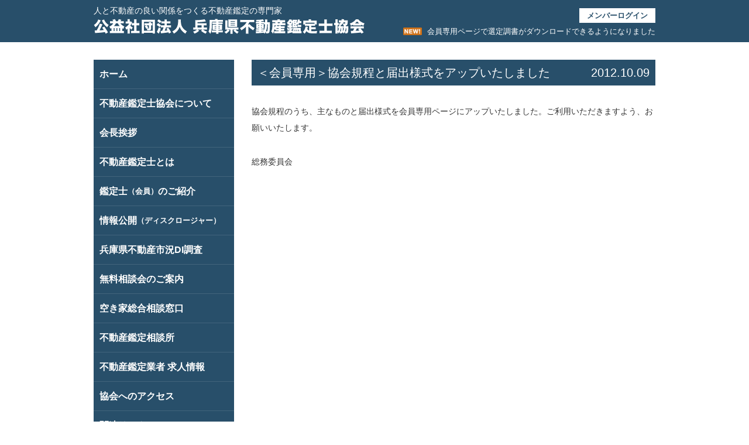

--- FILE ---
content_type: text/html; charset=UTF-8
request_url: https://www.hyokan.org/announcements/170.php
body_size: 9134
content:
<!DOCTYPE html>
<html lang="ja">
<head>
<meta charset="UTF-8" />
<title>＜会員専用＞協会規程と届出様式をアップいたしました | 公益社団法人 兵庫県不動産鑑定士協会</title>
<meta name="description" content="公益社団法人 兵庫県不動産鑑定士協会" />
<meta name="viewport" content="width=device-width, initial-scale=1">
<meta http-equiv="X-UA-Compatible" content="IE=edge">

<link rel="stylesheet" href="https://cdn.jsdelivr.net/npm/ress@1.2.2/dist/ress.min.css">
<link rel="stylesheet" type="text/css" media="all" href="https://www.hyokan.org/wp/wp-content/themes/2022e/style.css" />
<link rel="stylesheet" href="https://www.hyokan.org/wp/wp-content/themes/2022e/content.css"><link rel="stylesheet" type="text/css" media="all" href="https://www.hyokan.org/wp/wp-content/themes/2022e/member.css" />
<script type='text/javascript' src='https://ajax.googleapis.com/ajax/libs/jquery/1.9.0/jquery.min.js?ver=4.1.1'></script>
<script type='text/javascript'>
/* <![CDATA[ */
var BP_Confirm = {"are_you_sure":"\u672c\u5f53\u306b\u3044\u3044\u3067\u3059\u304b ?"};
/* ]]> */
</script>
<script type='text/javascript' src='https://www.hyokan.org/wp/wp-content/plugins/buddypress/bp-core/js/confirm.min.js?ver=2.2.4'></script>
<link rel="EditURI" type="application/rsd+xml" title="RSD" href="https://www.hyokan.org/wp/xmlrpc.php?rsd" />
<link rel="wlwmanifest" type="application/wlwmanifest+xml" href="https://www.hyokan.org/wp/wp-includes/wlwmanifest.xml" /> 
<link rel='prev' title='＜会員専用＞時点修正率報告書書式のアップについて' href='https://www.hyokan.org/announcements/443.php' />
<link rel='next' title='県土木・標準地査定評価業務書類を追加アップしました' href='https://www.hyokan.org/announcements/172.php' />
<link rel='canonical' href='https://www.hyokan.org/announcements/170.php' />
<link rel='shortlink' href='https://www.hyokan.org/?p=170' />

	<script type="text/javascript">var ajaxurl = 'https://www.hyokan.org/wp/wp-admin/admin-ajax.php';</script>

<!--[if lt IE 9]>
<script src="https://ie7-js.googlecode.com/svn/version/2.1(beta4)/IE9.js"></script>
<![endif]-->
<script>
  (function(i,s,o,g,r,a,m){i['GoogleAnalyticsObject']=r;i[r]=i[r]||function(){
  (i[r].q=i[r].q||[]).push(arguments)},i[r].l=1*new Date();a=s.createElement(o),
  m=s.getElementsByTagName(o)[0];a.async=1;a.src=g;m.parentNode.insertBefore(a,m)
  })(window,document,'script','https://www.google-analytics.com/analytics.js','ga');

  ga('create', 'UA-103079855-1', 'auto');
  ga('send', 'pageview');

</script>
</head>

<body class="single single-post postid-170 single-format-standard align_c">

<div class="header posRe">
<div class="headerIn align_l auto flex w960 innerS">
<div class="logo">
<h1>人と不動産の良い関係をつくる不動産鑑定の専門家</h1>
<a href="https://www.hyokan.org/" name="top"><img src="https://www.hyokan.org/wp/wp-content/themes/2022e/img/logo.gif" width="465" height="30" alt="公益社団法人 兵庫県不動産鑑定士協会" /></a>
</div>
<div class="headerInfo align_r">
  <a href="https://www.hyokan.org/login" class="auth align_c">メンバーログイン</a><br />  <span class="align_l">会員専用ページで選定調書がダウンロードできるようになりました</span>
</div>
<span class="btnMenu noPC posAb">
  <span class="btnMenu01 posAb transAll"></span>
  <span class="btnMenu02 posAb transAll"></span>
  <span class="btnMenu03 posAb transAll"></span>
</span>

</div><!-- /headerIn -->
</div><!-- /header -->


<div class="container align_l auto flex w960 innerS">
<div class="contents">

<div class="body single-announcements">
<h2><span class="right">2012.10.09</span>＜会員専用＞協会規程と届出様式をアップいたしました</h2>
<p>協会規程のうち、主なものと届出様式を会員専用ページにアップいたしました。ご利用いただきますよう、お願いいたします。</p>
<p>総務委員会</p>

</div><!-- //.body -->

</div><!-- /contents -->

<div class="side">


<ul id="menu-gnav2022" class="menu"><li id="menu-item-2333" class="menu-item menu-item-type-custom menu-item-object-custom menu-item-home menu-item-2333"><a href="https://www.hyokan.org/">ホーム</a></li>
<li id="menu-item-2334" class="menu-item menu-item-type-post_type menu-item-object-page menu-item-2334"><a href="https://www.hyokan.org/association">不動産鑑定士協会について</a></li>
<li id="menu-item-2335" class="menu-item menu-item-type-post_type menu-item-object-page menu-item-2335"><a href="https://www.hyokan.org/greeting">会長挨拶</a></li>
<li id="menu-item-2336" class="menu-item menu-item-type-post_type menu-item-object-page menu-item-2336"><a href="https://www.hyokan.org/appraiser">不動産鑑定士とは</a></li>
<li id="menu-item-2337" class="menu-item menu-item-type-post_type menu-item-object-page menu-item-2337"><a href="https://www.hyokan.org/members">鑑定士<small>（会員）</small>のご紹介</a></li>
<li id="menu-item-2338" class="menu-item menu-item-type-post_type menu-item-object-page menu-item-2338"><a href="https://www.hyokan.org/disclosure">情報公開<small>（ディスクロージャー）</small></a></li>
<li id="menu-item-2339" class="menu-item menu-item-type-post_type menu-item-object-page menu-item-2339"><a href="https://www.hyokan.org/di">兵庫県不動産市況DI調査</a></li>
<li id="menu-item-2340" class="menu-item menu-item-type-taxonomy menu-item-object-category menu-item-2340"><a href="https://www.hyokan.org/./counselings">無料相談会のご案内</a></li>
<li id="menu-item-2341" class="menu-item menu-item-type-custom menu-item-object-custom menu-item-2341"><a target="_blank" href="http://akiya-hyogo.com/">空き家総合相談窓口</a></li>
<li id="menu-item-2342" class="menu-item menu-item-type-post_type menu-item-object-page menu-item-2342"><a href="https://www.hyokan.org/soudanjo">不動産鑑定相談所</a></li>
<li id="menu-item-2343" class="menu-item menu-item-type-post_type menu-item-object-page menu-item-2343"><a href="https://www.hyokan.org/recruit">不動産鑑定業者 求人情報</a></li>
<li id="menu-item-2344" class="menu-item menu-item-type-post_type menu-item-object-page menu-item-2344"><a href="https://www.hyokan.org/access">協会へのアクセス</a></li>
<li id="menu-item-2347" class="menu-item menu-item-type-post_type menu-item-object-page menu-item-2347"><a href="https://www.hyokan.org/link">関連リンク</a></li>
<li id="menu-item-2349" class="onSP menu-item menu-item-type-post_type menu-item-object-page menu-item-2349"><a href="https://www.hyokan.org/privacy">プライバシーポリシー</a></li>
<li id="menu-item-2348" class="onSP menu-item menu-item-type-post_type menu-item-object-page menu-item-2348"><a href="https://www.hyokan.org/about">サイトのご利用について</a></li>
</ul><div class="box">
<a href="https://www.hyokan.org/pdf/nyukaiannai_R06.pdf" target="_blank">入会案内</a><br />
<a href="https://www.hyokan.org/pdf/nyukaimoushikomisho_R06.docx" target="_blank">入会申込書</a>
</div>
<div class="box noSP">
<p><strong><small>公益社団法人</small></br />
兵庫県不動産鑑定士協会</strong></p>
〒650-0011<br />
神戸市中央区下山手通3-12-1<br />
トア山手プラザ807号室<br />
TEL 078-325-1023<br />
FAX 078-325-1022<br />
</div>
<!--div id="counter"></div-->

</div><!-- /side -->
</div><!-- /container -->

<div class="footBox onSP">
<p><strong><small>公益社団法人</small></br />
兵庫県不動産鑑定士協会</strong></p>
〒650-0011<br />
神戸市中央区下山手通3-12-1<br />
トア山手プラザ807号室<br />
TEL 078-325-1023<br />
FAX 078-325-1022<br />
</div>

<div class="footer clear">
<div class="footerIn auto w960 innerS">
  <ul class="footNav flex noSP">
    <li><a href="https://www.hyokan.org/privacy/">プライバシーポリシー</a></li>
    <li><a href="https://www.hyokan.org/about/">サイトのご利用について</a></li>
  </ul>
  <div class="copyright"><span class="noSP">Copyright </span>&copy; Hyogo Association of Real Estate Appraisers<span class="noSP"> All Rights Reserved.</span></div>
</div><!-- /footerIn -->
</div><!-- /footer -->

<p style="background: #c00;color: #fff;display: none;font-size: 20px;font-weight: bold;line-height: 30px;padding: 0 1em;position: fixed;left: 0;bottom: 0;z-index: 999;">TEST</p>

<script type="text/javascript">$(function(){$('#counter').load('/visitors',{action:'count'});});</script>
<script type="text/javascript">$(document).ready(function(){$('.accordion_head').click(function(){$('.accordion_body').slideToggle('slow');});});</script>
<script type="text/javascript" src="https://www.hyokan.org/wp/wp-content/themes/2022e/js/index.js"></script>

<!-- Generated in 0.163 seconds. (36 q) -->

	</body>
</html>

--- FILE ---
content_type: text/css
request_url: https://www.hyokan.org/wp/wp-content/themes/2022e/content.css
body_size: 3315
content:
@charset "UTF-8";
/* ===========================================================
   # BOX
=========================================================== */
.box {
  background: #fff url(./img/bg01.gif);
  border: 3px solid #ccc;
  line-height: 2;
  margin: 1rem 0;
  padding: 1rem;
  font-size: 1.5rem;
}

@media (min-width: 768px) {
  .box {
    border-width: 5px;
    margin: 3rem 0;
    padding: 1.5rem;
  }
}

/* ===========================================================
   # COUNSELINGS 無料相談会
=========================================================== */
.counselingsBox_ttl {
  border-bottom: 1px solid #ccc;
  font-size: 1.1em;
  padding-bottom: 1rem;
}

/* ===========================================================
   # RECRUIT 求人情報
=========================================================== */
.kyujinTbl {
  table-layout: auto;
  width: 100%;
  margin-bottom: 1em;
}

.kyujinTbl th, .kyujinTbl td {
  padding: 2px 5px;
  vertical-align: middle;
  line-height: 2;
}

.kyujinTbl th {
  background-color: #f3f3f2;
  font-weight: bold;
}

.kyujinTbl td:nth-child(2) {
  text-align: left;
}

.kyujinTbl, .kyujinTbl th, .kyujinTbl td {
  border: 1px solid #c0c0c0;
  border-collapse: collapse;
  text-align: center;
}

/* ===========================================================
   # LINK 関連リンク
=========================================================== */
div.link {
  border-bottom: 1px solid #ccc;
  clear: both;
  line-height: 1.3;
  margin: 2rem 0;
  padding-bottom: 1rem;
  min-height: 10rem;
}

div.link .image {
  float: left;
  margin-right: 1rem;
  width: 11rem;
}

div.link .description {
  font-size: 1.3rem;
  color: #555;
  padding-top: 5px;
  overflow: hidden;
}

div.link .green {
  font-size: 1.3rem;
  text-align: right;
}

@media (min-width: 768px) {
  div.link {
    margin: 3rem 0;
    padding-bottom: 3rem;
    min-height: 12rem;
  }
  div.link .image {
    margin-right: 2rem;
    width: 13rem;
  }
  div.link .description {
    padding-bottom: 5px;
  }
}

/* ===========================================================
   # ETC
=========================================================== */
/* = MAP
----------------------------------------------------------- */
.gMap {
  padding-bottom: 100%;
  width: 100%;
  height: 0;
  position: relative;
}

.gMap iframe {
  width: 100%;
  height: 100%;
  position: absolute;
  left: 0;
  top: 0;
}

@media (min-width: 768px) {
  .gMap {
    padding-bottom: 56.25%;
  }
}

/* ===========================================================
   # FORM
=========================================================== */
/* = TEXT, TEXTAREA
----------------------------------------------------------- */
input[type=text], textarea {
  border: 1px solid #ccc;
  font-size: 14px;
  width: 100%;
  height: 30px;
  padding: 0 5px;
}

textarea {
  height: 80px;
}

/* = SELECT
----------------------------------------------------------- */
select {
  border: 1px solid #ccc;
  cursor: pointer;
  height: 30px;
  -moz-appearance: auto;
  -webkit-appearance: auto;
}

@media (min-width: 768px) {
  /*TEXT, TEXTAREA */
  input[type=text], textarea {
    width: auto;
  }
}

/*# sourceMappingURL=content.map */

p.indent-1 {
	text-indent:1em;
}

--- FILE ---
content_type: text/css
request_url: https://www.hyokan.org/wp/wp-content/themes/2022e/member.css
body_size: 10021
content:
@charset "UTF-8";
/* ===========================================================
   # LOGIN
=========================================================== */
#sidebar-login-form {
  line-height: 3rem;
  padding: 3rem 0 0 5rem;
}

#sidebar-login-form label {
  display: inline-block;
  margin-bottom: 1rem;
}

#sidebar-login-form input[type=text], #sidebar-login-form input[type=password] {
  border: 1px solid #ccc;
  height: 3rem;
  padding: 0 5px;
  width: 20rem;
}

#sidebar-login-form input[type="checkbox"] {
  display: inline-block;
  line-height: 3rem;
  vertical-align: -1px;
}

#sidebar-login-form #sidebar-wp-submit {
  background: #284F6A;
  border: none;
  color: #fff;
  cursor: pointer;
  font-weight: bold;
  font-size: 14px;
  letter-spacing: 5px;
  padding: 0 1em 0 1.3em;
}

/* ===========================================================
   # MEMBER
=========================================================== */
/* = SEARCH
----------------------------------------------------------- */
div.dir-search input[type=text] {
  border: 1px solid #ccc;
  font-size: 1.2rem;
  padding: 0 5px;
  height: 3rem;
  width: 20rem;
}

#members_search_submit {
  background: #284F6A;
  border: none;
  color: #fff;
  cursor: pointer;
  font-size: 1.3rem;
  height: 3rem;
  letter-spacing: .5em;
  padding: 0 0.5em 0 1em;
}

p.kanaSearch {
  border-left: 1px solid #ccc;
  border-top: 1px solid #ccc;
  justify-content: center;
  margin-bottom: 2rem;
}

p.kanaSearch a {
  border-right: 1px solid #ccc;
  border-bottom: 1px solid #ccc;
  font-weight: bold;
  width: 33.33%;
  text-decoration: none;
}

@media (min-width: 768px) {
  p.kanaSearch {
    border: none;
  }
  p.kanaSearch a {
    border: none;
    padding: 0 0.8em;
    width: auto;
  }
}

@media (min-width: 1024px) {
  p.kanaSearch a {
    padding: 0 1em;
  }
}

/* = LIST
----------------------------------------------------------- */
.memberList {
  line-height: 1.4;
}

.memberList div, .memberList p {
  display: inline-block;
  margin: 0;
}

.memberList div {
  padding-bottom: 1rem;
}

.memberList div.memberName, .memberList divmemberCorp {
  font-size: 1.1em;
  font-weight: bold;
}

.memberList .memberAdd, .memberList .memberMail, .memberList .memberWeb {
  width: 100%;
}

.memberList p.editLink {
  display: block;
  font-size: 1.4rem;
}

#message.info {
  font-weight: bold;
  padding: 100px 0;
}

/*--------------------------------------------------------------
  SINGLE
--------------------------------------------------------------*/
#item-body {
  padding: 0 20px;
}

.memberPass {
  background: #f9f9f9;
  border: 3px dotted #ccc;
  margin: 30px 0 30px;
  padding: 10px 0;
}

.memberPass strong {
  font-size: 1.1em;
}

@media (min-width: 768px) {
  .memberPass strong {
    font-size: 1.2em;
  }
}

p.a_head {
  background: url(./img/arrow_open.gif) no-repeat right 50%;
  border-bottom: 2px solid #333;
  cursor: pointer;
  font-weight: bold;
  margin: 20px 10px 0 10px;
  padding: 0;
}

.fileList a {
  border-bottom: 1px dotted #ccc;
  display: inline-block;
  padding: 10px 30px;
  width: 610px;
}

.fileList a:hover {
  background-color: #f9f9f9 !important;
}

.fileList a[href$=".pdf"],
* html .fileList a.pdf {
  background: url(./img/ico_pdf.gif) no-repeat 5px 50%;
}

.fileList a[href$=".xls"],
* html .fileList a.xls,
.fileList a[href$=".xlsx"],
* html .fileList a.xlsx {
  background: url(./img/ico_xls.gif) no-repeat 5px 50%;
}

.fileList a[href$=".doc"],
* html .fileList a.doc {
  background: url(./img/ico_doc.gif) no-repeat 5px 50%;
}

.fileList a[href$=".docx"],
* html .fileList a.docx {
  background: url(./img/ico_doc.gif) no-repeat 5px 50%;
}

/*--------------------------------------------------------------
  MY PAGE
--------------------------------------------------------------*/
/* = HEAD
----------------------------------------------------------- */
div.item-list-tabs {
  background: #eaeaea;
}

div.item-list-tabs ul {
  display: flex;
}

div.item-list-tabs ul li {
  margin: 5px 0 0 5px;
}

div.item-list-tabs ul li a, div.item-list-tabs ul li span {
  display: block;
  padding: 5px 10px;
  text-decoration: none;
}

div.item-list-tabs ul li.selected a, div.item-list-tabs ul li.current a {
  background-color: #fff;
  border-top-left-radius: 3px;
  border-top-right-radius: 3px;
  color: #555;
  font-weight: bold;
}

div.item-list-tabs#subnav {
  background: #fff;
  border-bottom: 1px solid #ccc;
  margin: 0 -2rem;
}

#change-avatar-personal-li,
#capabilities-personal-li,
#delete-account-personal-li {
  display: none;
}

/* ===========================================================
   # FILE DL
=========================================================== */
.fileDl {
  display: flex;
  flex-wrap: wrap;
}

/* = TAB
----------------------------------------------------------- */
input[name="fileDl_tab"] {
  display: none;
}

.fileDl_tabItem {
  background-color: #eee;
  border-bottom: 3px solid #39902f;
  color: #666;
  cursor: pointer;
  font-weight: bold;
  line-height: 40px;
  width: 50%;
  transition: all 0.3s ease;
}

.fileDl_tabItem:hover {
  background: rgba(71, 134, 64, 0.2);
}

@media (min-width: 768px) {
  .fileDl_tabItem {
    font-size: 16px;
  }
}

.fileDl input:checked + .fileDl_tabItem {
  background-color: #39902f;
  color: #fff;
}

/* TAB CONTENT */
.fileDl_body {
  display: none;
  padding: 30px 0;
  width: 100%;
}

#fileDl01:checked ~ #fileDl01_cont,
#fileDl02:checked ~ #fileDl02_cont {
  display: block;
}

/* = ACCORDION
----------------------------------------------------------- */
/* TITLE */
.fileDl_ac input[type="checkbox"].on-off {
  display: none;
}

.fileDl_ac input[type="checkbox"].on-off + .fileDl_acLabel {
  background: rgba(57, 144, 47, 0.8);
  color: #fff;
  cursor: pointer;
  display: block;
  font-size: 14px;
  font-weight: bold;
  padding: 0 10px;
  position: relative;
}

.fileDl_ac input[type="checkbox"].on-off + .fileDl_acLabel::after {
  border-right: 2px solid #fff;
  border-top: 2px solid #fff;
  content: "";
  display: inline-block;
  width: 8px;
  height: 8px;
  position: absolute;
  right: 10px;
  top: 7px;
  transform: rotate(135deg);
}

.fileDl_ac input[type="checkbox"].on-off:checked + .fileDl_acLabel::after {
  top: 12px;
  transform: rotate(315deg);
}

/* TITLE ETC */
.fileDl_etcLabel {
  background: #399030;
  color: #fff;
  font-size: 16px;
  font-weight: bold;
  line-height: 40px;
  margin-bottom: 30px;
  text-align: center;
}

/* BODY */
ul.fileDl_list {
  display: flex;
  flex-wrap: wrap;
  justify-content: space-between;
  margin: 0;
  padding: 0 10px;
  list-style: none;
}

ul.fileDl_list li {
  width: 100%;
}

ul.fileDl_list li.fileDl_non {
  width: 100%;
}

ul.fileDl_list li a {
  border: 1px solid #002143;
  display: block;
  line-height: 3rem;
  margin-bottom: 1rem;
  text-align: center;
  text-decoration: none;
}

ul.fileDl_list li a:hover {
  border-color: #006c99;
}

@media (min-width: 768px) {
  ul.fileDl_list li {
    width: 48%;
  }
}

.fileDl_ac input[type="checkbox"].on-off + .fileDl_acLabel + ul {
  height: 0;
  margin: 20px 0 30px;
  overflow: hidden;
  padding: 0;
}

.fileDl_ac input[type="checkbox"].on-off:checked + .fileDl_acLabel + ul {
  height: auto;
}

/*--------------------------------------------------------------
  PROFILE
--------------------------------------------------------------*/
.profile p {
  margin: 0;
}

table.profile-settings, table.profile-fields {
  width: 100%;
}

table.profile-settings td, table.profile-fields td {
  border-bottom: 1px dotted #ccc;
  padding: 10px 0;
}

table.profile-settings td:first-child, table.profile-fields td:first-child {
  font-weight: bold;
  width: 10rem;
}

table.profile-settings td p, table.profile-fields td p {
  margin: 0;
}

@media (min-width: 768px) {
  table.profile-settings td:first-child, table.profile-fields td:first-child {
    width: 15rem;
  }
}

/*--------------------------------------------------------------
  PROFILE EDIT
--------------------------------------------------------------*/
.editfield {
  padding: 1rem 0;
}

.editfield > label,
.editfield div.radio span.label {
  border-bottom: 1px dashed #ccc;
  display: inline-block;
  font-weight: bold;
  margin-bottom: 1rem;
  width: 100%;
}

.editfield .radio input[type=radio] {
  margin-right: 5px;
  vertical-align: initial;
}

.editfield .radio label {
  padding-right: 2em;
}

@media (min-width: 768px) {
  .editfield {
    border-bottom: 1px dashed #ccc;
    padding: 2rem 0;
  }
  .editfield > label,
  .editfield div.radio span.label {
    border: none;
    margin: 0;
    width: 150px;
  }
  .editfield div#field_29 {
    margin: -28px 0 0 150px;
  }
  .editfield a.clear-value {
    margin: 0 0 0 150px;
  }
}

/* ETC */
.field_1 .description {
  margin-top: -0.8rem;
  color: #c00;
}

.field_1 .description::before {
  content: "※";
}

.field-visibility-settings {
  display: none;
}

span.field-visibility-settings-notoggle {
  padding: 0 !important;
}

.bp-template-notice {
  color: #c00;
  font-weight: bold;
  line-height: 1.5;
}

.editBtn {
  background: #284F6A;
  border: none !important;
  color: #fff;
  cursor: pointer;
  font-weight: bold;
  font-size: 14px;
  height: 40px !important;
  letter-spacing: 5px;
  padding: 0 60px !important;
}

@media (min-width: 768px) {
  .field-visibility-settings-notoggle,
  .field-visibility-settings-toggle {
    padding: 0 0 0 150px !important;
  }
}

@media (min-width: 1024px) {
  /* ETC */
  .field_1 .description {
    margin: -3.5rem 0 1rem 0;
  }
}

/*--------------------------------------------------------------
  SETTING
--------------------------------------------------------------*/
#settings-form label, #settings-form input#email {
  display: block;
}

#settings-form input {
  border: 1px solid #ccc;
  font-size: 14px;
  height: 30px;
  margin-bottom: 1rem;
  padding: 0 5px;
  vertical-align: initial;
}

#settings-form input#email {
  margin-bottom: 3rem;
  width: 400px;
  max-width: 100%;
}

#settings-form input#showPs {
  vertical-align: top;
}

#settings-form div.submit {
  padding: 30px 0;
}

/*# sourceMappingURL=member.map */

--- FILE ---
content_type: application/javascript
request_url: https://www.hyokan.org/wp/wp-content/themes/2022e/js/index.js
body_size: 1487
content:

//SP NAVI
$(function(){
  var menu = $('.side'),
//  var menu = $('.gNav'),
  menuBtn = $('.btnMenu'),
  body = $(document.body),
  layer = $('.layer');
  
  menuBtn.on('click', function(){
    body.toggleClass('open');
    if(body.hasClass('open')){
      menu.fadeIn();
  //    menu.removeClass('hide');
      layer.fadeIn();
    } else {
      menu.fadeOut();
  //    menu.addClass('hide');
      layer.fadeOut();
    }
  });
  layer.on('click', function(){
   menu.fadeOut();
   //  menu.removeClass('hide');
    body.removeClass('open');
    layer.fadeOut();
  });
});


// BOX LINK
  (function($){
$(function(){
	$('div.resultsItem h3 a').each(function(){
		var Href = $(this).attr('href');
		$(this).parent().parent().click(function() {
			window.open(Href,'_self');
			return false;
		});
	});
});
})(jQuery);


// IMG HOVER
$(function(){
	$('a img').hover(function(){
		$(this).attr('src', $(this).attr('src').replace('_off', '_on'));
			}, function(){
			   if (!$(this).hasClass('current')) {
			   $(this).attr('src', $(this).attr('src').replace('_on', '_off'));
		}
	});
});


//LINK PDF
jQuery("A[href*='.pdf']").not(jQuery("A[href*='.pdf']").find('img')).addClass("linkPdf").attr("target","_blank");
// jQuery("A[href*='.doc']").not(jQuery("A[href*='.doc']").find('img')).attr("target","_blank");


//パスワード表示
$(function() {
    $('#showPs').change(function(){
        if ( $(this).prop('checked') ) {
            $('.inputPass').attr('type','text');
        } else {
            $('.inputPass').attr('type','password');
        }
    });
});

--- FILE ---
content_type: text/plain
request_url: https://www.google-analytics.com/j/collect?v=1&_v=j102&a=509805991&t=pageview&_s=1&dl=https%3A%2F%2Fwww.hyokan.org%2Fannouncements%2F170.php&ul=en-us%40posix&dt=%EF%BC%9C%E4%BC%9A%E5%93%A1%E5%B0%82%E7%94%A8%EF%BC%9E%E5%8D%94%E4%BC%9A%E8%A6%8F%E7%A8%8B%E3%81%A8%E5%B1%8A%E5%87%BA%E6%A7%98%E5%BC%8F%E3%82%92%E3%82%A2%E3%83%83%E3%83%97%E3%81%84%E3%81%9F%E3%81%97%E3%81%BE%E3%81%97%E3%81%9F%20%7C%20%E5%85%AC%E7%9B%8A%E7%A4%BE%E5%9B%A3%E6%B3%95%E4%BA%BA%20%E5%85%B5%E5%BA%AB%E7%9C%8C%E4%B8%8D%E5%8B%95%E7%94%A3%E9%91%91%E5%AE%9A%E5%A3%AB%E5%8D%94%E4%BC%9A&sr=1280x720&vp=1280x720&_u=IEBAAEABAAAAACAAI~&jid=226609376&gjid=1139367840&cid=641338698.1769907155&tid=UA-103079855-1&_gid=1807993106.1769907155&_r=1&_slc=1&z=1097815095
body_size: -449
content:
2,cG-BKX2XTGXFB